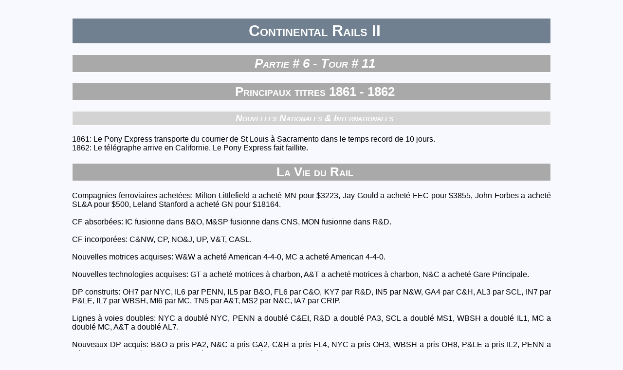

--- FILE ---
content_type: text/html; charset=UTF-8
request_url: https://epistoludisme.com/fr/cr/reports/displayreport.php?/cr/reports/old/CR6/CR6_T11_FR.HTML
body_size: 6230
content:

<!DOCTYPE html>
<html lang="fr">
    <head>
        <meta http-equiv="Content-Type" content = "text/html; charset=UTF-8" /> 
        <meta name="keywords" content="pbm pbem jpc jpce adventurer kings continental rails empire stellaire hypastia danard jeux correspondance epistoludisme" />
        <meta name="description" content="site des jeux par correspondance : Continental Rails, Adventurer Kings, Empire Stellaire, Hypastia, ..." />
        <!-- Styles -->
        <link rel="stylesheet" type="text/css" href="/css/styles.css" />
        <link rel="stylesheet" type="text/css" href="/css/page.css" />
        <link rel="stylesheet" type="text/css" href="/css/ReportsStyle.css" />
        <!-- Scripts -->
        <script type="text/javascript" src="/js/Menus.js"></script>
        <script type="text/javascript" src="/js/jquery-3.7.1.min.js"></script>
        <script type="text/javascript" src="/js/tinynav.js"></script>
        <script type="text/javascript" src="/js/mobilemenu.js"></script>
        <script type="text/javascript" src="/js/ReportsScripts.js"></script>
        <title>
            Continental Rails II - Partie # 6 - Tour #  11         </title>
    </head>
    <body>
        <div id="page">
            <div id="principal">
                <div id="contenu">
                    <div class="Contenu">
                        
<h1 align=center>Continental Rails II          </h1>
<h2 align=center><i>Partie # 6 - Tour #  11 </i></h2>
<h2 align=center>Principaux titres 1861 - 1862</h2>
<h3>Nouvelles Nationales & Internationales</h3>
1861: Le Pony Express transporte du courrier de St Louis à Sacramento dans le temps record de 10 jours.<br>
1862: Le télégraphe arrive en Californie. Le Pony Express fait faillite.<br>
<h2 align=center>La Vie du Rail</h2>
 Compagnies ferroviaires achetées: Milton Littlefield a acheté MN pour $3223, Jay Gould a acheté FEC pour $3855, John Forbes a acheté SL&A pour $500, Leland Stanford a acheté GN pour $18164.<br><br>
 CF absorbées: IC fusionne dans B&O, M&SP fusionne dans CNS, MON fusionne dans R&D.<br><br>
 CF incorporées: C&NW, CP, NO&J, UP, V&T, CASL.<br><br>
 Nouvelles motrices acquises: W&W a acheté American 4-4-0, MC a acheté American 4-4-0.<br><br>
 Nouvelles technologies acquises: GT a acheté motrices à charbon, A&T a acheté motrices à charbon, N&C a acheté Gare Principale.<br><br>
 DP construits: OH7 par NYC, IL6 par PENN, IL5 par B&O, FL6 par C&O, KY7 par R&D, IN5 par N&W, GA4 par C&H, AL3 par SCL, IN7 par P&LE, IL7 par WBSH, MI6 par MC, TN5 par A&T, MS2 par N&C, IA7 par CRIP.<br><br>
 Lignes à voies doubles: NYC a doublé NYC, PENN a doublé C&EI, R&D a doublé PA3, SCL a doublé MS1, WBSH a doublé IL1, MC a doublé MC, A&T a doublé AL7.<br><br>
 Nouveaux DP acquis: B&O a pris PA2, N&C a pris GA2, C&H a pris FL4, NYC a pris OH3, WBSH a pris OH8, P&LE a pris IL2, PENN a pris KY12, SCL a pris TN12, A&T a pris AL2, CRIP a pris IA5, R&D a pris KY8.<br><br>
 Fusions de SCF: C&O fusionne dans B&O, C&H fusionne dans SCL, WBSH fusionne dans N&C, MC fusionne dans NYC.<br><br>
 Nouveaux Présidents de Sociétés: Comte Aubin de Verli de GT, Hannibal Kimball de LV, Thomas Scott de C&NW, Jay Gould de CASL, John Forbes de CNS, Milton Littlefield de MP, J. Pierpont Morgan de V&T, Comte Aubin de Verli de UP.<br><br>
 Nouvelles Compagnies disponibles: SLSW, SP, SP&P, KP.<br><br>
 John Forbes gagne la Médaille du Golfe pour avoir relié le B&O entre la région Golfe et Chicago.<br><br>
 Leland Stanford gagne la Médaille du Golfe pour avoir relié le N&C entre la région Golfe et Chicago.<br><br>
 Milton Littlefield a fait la une de la presse grâce à sa dépense remarquable de $7802.  Les autres tycoons particulièrement notables pour leurs dépenses extravagantes sont:  J. Pierpont Morgan, Thomas Scott, Leland Stanford, Comte Aubin de Verli, John Forbes, Thurston Howell, Sr<br><br>
<h3><b>
La Guerre Civile commence. Les SCF ne peuvent construire de DP.
</h3></b>
Wall Street signale: Le dernier tour, le climat économique est resté stable (Bon).<br>
Meilleure locomotive disponible: Mogul 2-6-0<br>
Technologies disponibles: Gare Principale, gare de triage, rails en acier, motrices à charbon<h2 align=center>Annonces des Tycoons:</h2>
<table border=0 width=100%>
<tr>
<td>
15
</td>
<td>
Thurston Howell, Sr 
</td>
<td>
Ugh. Zigged when I should've zagged.                                            
</td>
</tr>
</table>
<h2 align=center>Meilleurs scores</h2>
Les 5 premiers Tycoons de chaque catégorie:
<table width=100%>
<tr>
<td>
<b>Robber Baron</b>
</td>
<td>
Leland Stanford      (5)
</td>
<td>
J. Pierpont Morgan   (4)
</td>
<td>
Thurston Howell, Sr  (15)
</td>
<td>
Jay Gould            (9)
</td>
<td>
Milton Littlefield   (6)
</td>
</tr>
<tr>
<td>
<b>Rail Mogul</b>
</td>
<td>
Thurston Howell, Sr  (15)
</td>
<td>
John Forbes          (8)
</td>
<td>
Leland Stanford      (5)
</td>
<td>
Jay Gould            (9)
</td>
<td>
Comte Aubin de Verli (1)
</td>
</tr>
<tr>
<td>
<b>Rail Builder</b>
</td>
<td>
John Forbes          (8)
</td>
<td>
Leland Stanford      (5)
</td>
<td>
J. Pierpont Morgan   (4)
</td>
<td>
Milton Littlefield   (6)
</td>
<td>
Thurston Howell, Sr  (15)
</td>
</tr>
<tr>
<td>
<b>Rail Magnate</b>
</td>
<td>
John Forbes          (8)
</td>
<td>
Milton Littlefield   (6)
</td>
<td>
J. Pierpont Morgan   (4)
</td>
<td>
Thomas Scott         (7)
</td>
<td>
Comte Aubin de Verli (1)
</td>
</tr>
<tr>
<td>
<b>Rail Prodigal</b>
</td>
<td>
Thurston Howell, Sr  (15)
</td>
<td>
Leland Stanford      (5)
</td>
<td>
Milton Littlefield   (6)
</td>
<td>
J. Pierpont Morgan   (4)
</td>
<td>
Thomas Scott         (7)
</td>
</tr>
<tr>
<td>
<b>Rail Baron</b>
</td>
<td>
Leland Stanford      (5)
</td>
<td>
J. Pierpont Morgan   (4)
</td>
<td>
Thurston Howell, Sr  (15)
</td>
<td>
John Forbes          (8)
</td>
<td>
Milton Littlefield   (6)
</td>
</tr>
</table>
<h2 align=center>Informations sur les joueurs</h2>
<table border=1 width=100%>
<tr>
<td bgcolor=#000000>
</td>
<td bgcolor=#000000>
</td>
<td bgcolor=#000000 colspan=2 align=center>
<b><font color=#FFFFFF>
Président de
</b>
</td>
<td bgcolor=#000000 colspan=2 align=center>
<b><font color=#FFFFFF>
CFs contrôlées
</b>
</td>
</tr>
<tr>
<td bgcolor=#000000>
<b><font color=#FFFFFF>
Joueur N°
</b>
</td>
<td bgcolor=#000000>
<b><font color=#FFFFFF>
Nom du Tycoon
</b>
</td>
<td bgcolor=#000000 align=center>
<b><font color=#FFFFFF>
SCF 1
</b>
</td>
<td bgcolor=#000000 align=center>
<b><font color=#FFFFFF>
SCF 2
</b>
</td>
<td bgcolor=#000000 align=center>
<b><font color=#FFFFFF>
CF 1
</b>
</td>
<td bgcolor=#000000 align=center>
<b><font color=#FFFFFF>
CF 2
</b>
</td>
</tr>
<tr>
<td bgcolor=#FFFFFF align=center>
<b>
5
</b>
</td>
<td bgcolor=#FFFFFF>
Leland Stanford      </td>
<td bgcolor=#FFFFFF align=center>
....
</td>
<td bgcolor=#FFFFFF align=center>
N&C
</td>
<td bgcolor=#FFFFFF align=center>
GN
</td>
<td bgcolor=#FFFFFF align=center>
....
</td>
</tr>
<tr>
<td bgcolor=#C0C0C0 align=center>
<b>
15
</b>
</td>
<td bgcolor=#C0C0C0>
Thurston Howell, Sr  </td>
<td bgcolor=#C0C0C0 align=center>
A&T
</td>
<td bgcolor=#C0C0C0 align=center>
R&D
</td>
<td bgcolor=#C0C0C0 align=center>
....
</td>
<td bgcolor=#C0C0C0 align=center>
....
</td>
</tr>
<tr>
<td bgcolor=#FFFFFF align=center>
<b>
6
</b>
</td>
<td bgcolor=#FFFFFF>
Milton Littlefield   </td>
<td bgcolor=#FFFFFF align=center>
NYC
</td>
<td bgcolor=#FFFFFF align=center>
MP
</td>
<td bgcolor=#FFFFFF align=center>
MN
</td>
<td bgcolor=#FFFFFF align=center>
....
</td>
</tr>
<tr>
<td bgcolor=#C0C0C0 align=center>
<b>
4
</b>
</td>
<td bgcolor=#C0C0C0>
J. Pierpont Morgan   </td>
<td bgcolor=#C0C0C0 align=center>
SCL
</td>
<td bgcolor=#C0C0C0 align=center>
V&T
</td>
<td bgcolor=#C0C0C0 align=center>
....
</td>
<td bgcolor=#C0C0C0 align=center>
....
</td>
</tr>
<tr>
<td bgcolor=#FFFFFF align=center>
<b>
9
</b>
</td>
<td bgcolor=#FFFFFF>
Jay Gould            </td>
<td bgcolor=#FFFFFF align=center>
N&W
</td>
<td bgcolor=#FFFFFF align=center>
CASL
</td>
<td bgcolor=#FFFFFF align=center>
....
</td>
<td bgcolor=#FFFFFF align=center>
FEC
</td>
</tr>
<tr>
<td bgcolor=#C0C0C0 align=center>
<b>
1
</b>
</td>
<td bgcolor=#C0C0C0>
Comte Aubin de Verli </td>
<td bgcolor=#C0C0C0 align=center>
GT
</td>
<td bgcolor=#C0C0C0 align=center>
UP
</td>
<td bgcolor=#C0C0C0 align=center>
....
</td>
<td bgcolor=#C0C0C0 align=center>
....
</td>
</tr>
<tr>
<td bgcolor=#FFFFFF align=center>
<b>
7
</b>
</td>
<td bgcolor=#FFFFFF>
Thomas Scott         </td>
<td bgcolor=#FFFFFF align=center>
PENN
</td>
<td bgcolor=#FFFFFF align=center>
C&NW
</td>
<td bgcolor=#FFFFFF align=center>
....
</td>
<td bgcolor=#FFFFFF align=center>
....
</td>
</tr>
<tr>
<td bgcolor=#C0C0C0 align=center>
<b>
8
</b>
</td>
<td bgcolor=#C0C0C0>
John Forbes          </td>
<td bgcolor=#C0C0C0 align=center>
B&O
</td>
<td bgcolor=#C0C0C0 align=center>
CNS
</td>
<td bgcolor=#C0C0C0 align=center>
....
</td>
<td bgcolor=#C0C0C0 align=center>
SL&A
</td>
</tr>
<tr>
<td bgcolor=#FFFFFF align=center>
<b>
10
</b>
</td>
<td bgcolor=#FFFFFF>
Hannibal Kimball     </td>
<td bgcolor=#FFFFFF align=center>
LV
</td>
<td bgcolor=#FFFFFF align=center>
....
</td>
<td bgcolor=#FFFFFF align=center>
....
</td>
<td bgcolor=#FFFFFF align=center>
....
</td>
</tr>
<tr>
<td bgcolor=#C0C0C0 align=center>
<b>
12
</b>
</td>
<td bgcolor=#C0C0C0>
William Palmer       </td>
<td bgcolor=#C0C0C0 align=center>
....
</td>
<td bgcolor=#C0C0C0 align=center>
....
</td>
<td bgcolor=#C0C0C0 align=center>
C&C
</td>
<td bgcolor=#C0C0C0 align=center>
O&M
</td>
</tr>
<tr>
<td bgcolor=#FFFFFF align=center>
<b>
13
</b>
</td>
<td bgcolor=#FFFFFF>
William Ogden        </td>
<td bgcolor=#FFFFFF align=center>
....
</td>
<td bgcolor=#FFFFFF align=center>
....
</td>
<td bgcolor=#FFFFFF align=center>
....
</td>
<td bgcolor=#FFFFFF align=center>
....
</td>
</tr>
<tr>
<td bgcolor=#C0C0C0 align=center>
<b>
3
</b>
</td>
<td bgcolor=#C0C0C0>
J. Edgar Thompson    </td>
<td bgcolor=#C0C0C0 align=center>
....
</td>
<td bgcolor=#C0C0C0 align=center>
....
</td>
<td bgcolor=#C0C0C0 align=center>
....
</td>
<td bgcolor=#C0C0C0 align=center>
....
</td>
</tr>
<tr>
<td bgcolor=#FFFFFF align=center>
<b>
2
</b>
</td>
<td bgcolor=#FFFFFF>
Edward Harriman      </td>
<td bgcolor=#FFFFFF align=center>
....
</td>
<td bgcolor=#FFFFFF align=center>
....
</td>
<td bgcolor=#FFFFFF align=center>
....
</td>
<td bgcolor=#FFFFFF align=center>
....
</td>
</tr>
<tr>
<td bgcolor=#C0C0C0 align=center>
<b>
14
</b>
</td>
<td bgcolor=#C0C0C0>
Dan Drew             </td>
<td bgcolor=#C0C0C0 align=center>
....
</td>
<td bgcolor=#C0C0C0 align=center>
....
</td>
<td bgcolor=#C0C0C0 align=center>
....
</td>
<td bgcolor=#C0C0C0 align=center>
....
</td>
</tr>
<tr>
<td bgcolor=#FFFFFF align=center>
<b>
11
</b>
</td>
<td bgcolor=#FFFFFF>
Thomas Durant        </td>
<td bgcolor=#FFFFFF align=center>
....
</td>
<td bgcolor=#FFFFFF align=center>
....
</td>
<td bgcolor=#FFFFFF align=center>
....
</td>
<td bgcolor=#FFFFFF align=center>
....
</td>
</tr>
</table>
<h2 align=center>Informations sur les SCF</h2>
<table border=1 cellpadding=2>
<tr>
<td bgcolor=#000000>
<font color=#FFFFFF>
<b>
SCF

</b>
</td>
<td bgcolor=#000000>
<font color=#FFFFFF>
<b>
Nom

</b>
</td>
<td bgcolor=#000000>
<font color=#FFFFFF>
<b>
Longueur lignes

</b>
</td>
<td bgcolor=#000000>
<b>
<font color=#FFFFFF>
Revenus

</b>
</td>
<td bgcolor=#000000>
<b>
<font color=#FFFFFF>
Dépenses

</b>
</td>
<td bgcolor=#000000>
<b>
<font color=#FFFFFF>
Efficacité

</b>
</td>
<td bgcolor=#000000>
<b>
<font color=#FFFFFF>
Obligations

</b>
</td>
<td bgcolor=#000000>
<b>
<font color=#FFFFFF>
Prêts

</b>
</td>
<td bgcolor=#000000>
<b>
<font color=#FFFFFF>
Bénéfice / Action

</b>
</td>
<td bgcolor=#000000>
<b>
<font color=#FFFFFF>
Dividende / Action
</b>

</td>
<td bgcolor=#000000>
<b>
<font color=#FFFFFF>
Concessions

</b>
</td>
<td bgcolor=#000000>
<b>
<font color=#FFFFFF>
Terrains

</b>
</td>
</tr>
<tr>
<td bgcolor=#FFFFFF>
<b>GT</b>
</td>
<td bgcolor=#FFFFFF>
Grand Trunk                   
</td>
<td bgcolor=#FFFFFF align=right>
439 &nbsp
</td>
<td bgcolor=#FFFFFF align=right>
73030 &nbsp
</td>
<td bgcolor=#FFFFFF align=right>
40167 &nbsp
</td>
<td bgcolor=#FFFFFF align=right>
99 &nbsp
</td>
<td bgcolor=#FFFFFF align=right>
151398 &nbsp
</td>
<td bgcolor=#FFFFFF align=right>
36547 &nbsp
</td>
<td bgcolor=#FFFFFF align=right>
9 &nbsp
</td>
<td bgcolor=#FFFFFF align=right>
3 &nbsp
</td>
<td bgcolor=#FFFFFF align=right>
0 &nbsp
</td>
<td bgcolor=#FFFFFF align=right>
0 &nbsp
</td>
</tr>
<tr>
<td bgcolor=#C0C0C0>
<b>NYC</b>
</td>
<td bgcolor=#C0C0C0>
New York Central              
</td>
<td bgcolor=#C0C0C0 align=right>
2347 &nbsp
</td>
<td bgcolor=#C0C0C0 align=right>
489808 &nbsp
</td>
<td bgcolor=#C0C0C0 align=right>
264496 &nbsp
</td>
<td bgcolor=#C0C0C0 align=right>
97 &nbsp
</td>
<td bgcolor=#C0C0C0 align=right>
675551 &nbsp
</td>
<td bgcolor=#C0C0C0 align=right>
249299 &nbsp
</td>
<td bgcolor=#C0C0C0 align=right>
13 &nbsp
</td>
<td bgcolor=#C0C0C0 align=right>
8 &nbsp
</td>
<td bgcolor=#C0C0C0 align=right>
0 &nbsp
</td>
<td bgcolor=#C0C0C0 align=right>
216 &nbsp
</td>
</tr>
<tr>
<td bgcolor=#FFFFFF>
<b>LV</b>
</td>
<td bgcolor=#FFFFFF>
Lehigh Valley                 
</td>
<td bgcolor=#FFFFFF align=right>
703 &nbsp
</td>
<td bgcolor=#FFFFFF align=right>
118922 &nbsp
</td>
<td bgcolor=#FFFFFF align=right>
61840 &nbsp
</td>
<td bgcolor=#FFFFFF align=right>
99 &nbsp
</td>
<td bgcolor=#FFFFFF align=right>
218309 &nbsp
</td>
<td bgcolor=#FFFFFF align=right>
91982 &nbsp
</td>
<td bgcolor=#FFFFFF align=right>
9 &nbsp
</td>
<td bgcolor=#FFFFFF align=right>
9 &nbsp
</td>
<td bgcolor=#FFFFFF align=right>
0 &nbsp
</td>
<td bgcolor=#FFFFFF align=right>
65 &nbsp
</td>
</tr>
<tr>
<td bgcolor=#C0C0C0>
<b>PENN</b>
</td>
<td bgcolor=#C0C0C0>
Pennsylvania                  
</td>
<td bgcolor=#C0C0C0 align=right>
2241 &nbsp
</td>
<td bgcolor=#C0C0C0 align=right>
462062 &nbsp
</td>
<td bgcolor=#C0C0C0 align=right>
240270 &nbsp
</td>
<td bgcolor=#C0C0C0 align=right>
99 &nbsp
</td>
<td bgcolor=#C0C0C0 align=right>
637710 &nbsp
</td>
<td bgcolor=#C0C0C0 align=right>
353233 &nbsp
</td>
<td bgcolor=#C0C0C0 align=right>
13 &nbsp
</td>
<td bgcolor=#C0C0C0 align=right>
11 &nbsp
</td>
<td bgcolor=#C0C0C0 align=right>
800 &nbsp
</td>
<td bgcolor=#C0C0C0 align=right>
827 &nbsp
</td>
</tr>
<tr>
<td bgcolor=#FFFFFF>
<b>B&O</b>
</td>
<td bgcolor=#FFFFFF>
Baltimore & Ohio              
</td>
<td bgcolor=#FFFFFF align=right>
2485 &nbsp
</td>
<td bgcolor=#FFFFFF align=right>
420993 &nbsp
</td>
<td bgcolor=#FFFFFF align=right>
218917 &nbsp
</td>
<td bgcolor=#FFFFFF align=right>
99 &nbsp
</td>
<td bgcolor=#FFFFFF align=right>
624040 &nbsp
</td>
<td bgcolor=#FFFFFF align=right>
279574 &nbsp
</td>
<td bgcolor=#FFFFFF align=right>
11 &nbsp
</td>
<td bgcolor=#FFFFFF align=right>
11 &nbsp
</td>
<td bgcolor=#FFFFFF align=right>
0 &nbsp
</td>
<td bgcolor=#FFFFFF align=right>
149 &nbsp
</td>
</tr>
<tr>
<td bgcolor=#C0C0C0>
<b>R&D</b>
</td>
<td bgcolor=#C0C0C0>
Richmond & Danville           
</td>
<td bgcolor=#C0C0C0 align=right>
1644 &nbsp
</td>
<td bgcolor=#C0C0C0 align=right>
287213 &nbsp
</td>
<td bgcolor=#C0C0C0 align=right>
149352 &nbsp
</td>
<td bgcolor=#C0C0C0 align=right>
99 &nbsp
</td>
<td bgcolor=#C0C0C0 align=right>
439414 &nbsp
</td>
<td bgcolor=#C0C0C0 align=right>
281407 &nbsp
</td>
<td bgcolor=#C0C0C0 align=right>
10 &nbsp
</td>
<td bgcolor=#C0C0C0 align=right>
16 &nbsp
</td>
<td bgcolor=#C0C0C0 align=right>
700 &nbsp
</td>
<td bgcolor=#C0C0C0 align=right>
279 &nbsp
</td>
</tr>
<tr>
<td bgcolor=#FFFFFF>
<b>N&W</b>
</td>
<td bgcolor=#FFFFFF>
Norfolk & Western             
</td>
<td bgcolor=#FFFFFF align=right>
1432 &nbsp
</td>
<td bgcolor=#FFFFFF align=right>
179529 &nbsp
</td>
<td bgcolor=#FFFFFF align=right>
98740 &nbsp
</td>
<td bgcolor=#FFFFFF align=right>
99 &nbsp
</td>
<td bgcolor=#FFFFFF align=right>
363993 &nbsp
</td>
<td bgcolor=#FFFFFF align=right>
217632 &nbsp
</td>
<td bgcolor=#FFFFFF align=right>
5 &nbsp
</td>
<td bgcolor=#FFFFFF align=right>
3 &nbsp
</td>
<td bgcolor=#FFFFFF align=right>
0 &nbsp
</td>
<td bgcolor=#FFFFFF align=right>
23 &nbsp
</td>
</tr>
<tr>
<td bgcolor=#C0C0C0>
<b>W&W</b>
</td>
<td bgcolor=#C0C0C0>
Wilmington & Weldon           
</td>
<td bgcolor=#C0C0C0 align=right>
330 &nbsp
</td>
<td bgcolor=#C0C0C0 align=right>
38536 &nbsp
</td>
<td bgcolor=#C0C0C0 align=right>
21195 &nbsp
</td>
<td bgcolor=#C0C0C0 align=right>
99 &nbsp
</td>
<td bgcolor=#C0C0C0 align=right>
75754 &nbsp
</td>
<td bgcolor=#C0C0C0 align=right>
36680 &nbsp
</td>
<td bgcolor=#C0C0C0 align=right>
5 &nbsp
</td>
<td bgcolor=#C0C0C0 align=right>
2 &nbsp
</td>
<td bgcolor=#C0C0C0 align=right>
0 &nbsp
</td>
<td bgcolor=#C0C0C0 align=right>
0 &nbsp
</td>
</tr>
<tr>
<td bgcolor=#FFFFFF>
<b>SCL</b>
</td>
<td bgcolor=#FFFFFF>
Sea Coast Line                
</td>
<td bgcolor=#FFFFFF align=right>
2632 &nbsp
</td>
<td bgcolor=#FFFFFF align=right>
469417 &nbsp
</td>
<td bgcolor=#FFFFFF align=right>
248789 &nbsp
</td>
<td bgcolor=#FFFFFF align=right>
98 &nbsp
</td>
<td bgcolor=#FFFFFF align=right>
761140 &nbsp
</td>
<td bgcolor=#FFFFFF align=right>
376757 &nbsp
</td>
<td bgcolor=#FFFFFF align=right>
10 &nbsp
</td>
<td bgcolor=#FFFFFF align=right>
9 &nbsp
</td>
<td bgcolor=#FFFFFF align=right>
0 &nbsp
</td>
<td bgcolor=#FFFFFF align=right>
5 &nbsp
</td>
</tr>
<tr>
<td bgcolor=#C0C0C0>
<b>P&LE</b>
</td>
<td bgcolor=#C0C0C0>
Pittsburgh & Lake Erie        
</td>
<td bgcolor=#C0C0C0 align=right>
1188 &nbsp
</td>
<td bgcolor=#C0C0C0 align=right>
205387 &nbsp
</td>
<td bgcolor=#C0C0C0 align=right>
106802 &nbsp
</td>
<td bgcolor=#C0C0C0 align=right>
99 &nbsp
</td>
<td bgcolor=#C0C0C0 align=right>
301550 &nbsp
</td>
<td bgcolor=#C0C0C0 align=right>
144316 &nbsp
</td>
<td bgcolor=#C0C0C0 align=right>
11 &nbsp
</td>
<td bgcolor=#C0C0C0 align=right>
9 &nbsp
</td>
<td bgcolor=#C0C0C0 align=right>
0 &nbsp
</td>
<td bgcolor=#C0C0C0 align=right>
29 &nbsp
</td>
</tr>
<tr>
<td bgcolor=#FFFFFF>
<b>A&T</b>
</td>
<td bgcolor=#FFFFFF>
Alabama & Tennessee           
</td>
<td bgcolor=#FFFFFF align=right>
464 &nbsp
</td>
<td bgcolor=#FFFFFF align=right>
62613 &nbsp
</td>
<td bgcolor=#FFFFFF align=right>
35062 &nbsp
</td>
<td bgcolor=#FFFFFF align=right>
98 &nbsp
</td>
<td bgcolor=#FFFFFF align=right>
110376 &nbsp
</td>
<td bgcolor=#FFFFFF align=right>
74134 &nbsp
</td>
<td bgcolor=#FFFFFF align=right>
5 &nbsp
</td>
<td bgcolor=#FFFFFF align=right>
9 &nbsp
</td>
<td bgcolor=#FFFFFF align=right>
500 &nbsp
</td>
<td bgcolor=#FFFFFF align=right>
463 &nbsp
</td>
</tr>
<tr>
<td bgcolor=#C0C0C0>
<b>N&C</b>
</td>
<td bgcolor=#C0C0C0>
Nashville & Chattanooga       
</td>
<td bgcolor=#C0C0C0 align=right>
1984 &nbsp
</td>
<td bgcolor=#C0C0C0 align=right>
325241 &nbsp
</td>
<td bgcolor=#C0C0C0 align=right>
169126 &nbsp
</td>
<td bgcolor=#C0C0C0 align=right>
99 &nbsp
</td>
<td bgcolor=#C0C0C0 align=right>
477851 &nbsp
</td>
<td bgcolor=#C0C0C0 align=right>
321441 &nbsp
</td>
<td bgcolor=#C0C0C0 align=right>
9 &nbsp
</td>
<td bgcolor=#C0C0C0 align=right>
4 &nbsp
</td>
<td bgcolor=#C0C0C0 align=right>
860 &nbsp
</td>
<td bgcolor=#C0C0C0 align=right>
779 &nbsp
</td>
</tr>
<tr>
<td bgcolor=#FFFFFF>
<b>NO&J</b>
</td>
<td bgcolor=#FFFFFF>
New Orleans & Jackson         
</td>
<td bgcolor=#FFFFFF align=right>
183 &nbsp
</td>
<td bgcolor=#FFFFFF align=right>
24304 &nbsp
</td>
<td bgcolor=#FFFFFF align=right>
16284 &nbsp
</td>
<td bgcolor=#FFFFFF align=right>
87 &nbsp
</td>
<td bgcolor=#FFFFFF align=right>
47088 &nbsp
</td>
<td bgcolor=#FFFFFF align=right>
28862 &nbsp
</td>
<td bgcolor=#FFFFFF align=right>
2 &nbsp
</td>
<td bgcolor=#FFFFFF align=right>
0 &nbsp
</td>
<td bgcolor=#FFFFFF align=right>
0 &nbsp
</td>
<td bgcolor=#FFFFFF align=right>
0 &nbsp
</td>
</tr>
<tr>
<td bgcolor=#C0C0C0>
<b>C&NW</b>
</td>
<td bgcolor=#C0C0C0>
Chicago & Northwestern        
</td>
<td bgcolor=#C0C0C0 align=right>
120 &nbsp
</td>
<td bgcolor=#C0C0C0 align=right>
19886 &nbsp
</td>
<td bgcolor=#C0C0C0 align=right>
13324 &nbsp
</td>
<td bgcolor=#C0C0C0 align=right>
87 &nbsp
</td>
<td bgcolor=#C0C0C0 align=right>
33417 &nbsp
</td>
<td bgcolor=#C0C0C0 align=right>
20483 &nbsp
</td>
<td bgcolor=#C0C0C0 align=right>
4 &nbsp
</td>
<td bgcolor=#C0C0C0 align=right>
0 &nbsp
</td>
<td bgcolor=#C0C0C0 align=right>
0 &nbsp
</td>
<td bgcolor=#C0C0C0 align=right>
0 &nbsp
</td>
</tr>
<tr>
<td bgcolor=#FFFFFF>
<b>CRIP</b>
</td>
<td bgcolor=#FFFFFF>
Chicago, Rock Is. & Pacific   
</td>
<td bgcolor=#FFFFFF align=right>
358 &nbsp
</td>
<td bgcolor=#FFFFFF align=right>
44780 &nbsp
</td>
<td bgcolor=#FFFFFF align=right>
24629 &nbsp
</td>
<td bgcolor=#FFFFFF align=right>
99 &nbsp
</td>
<td bgcolor=#FFFFFF align=right>
94620 &nbsp
</td>
<td bgcolor=#FFFFFF align=right>
48440 &nbsp
</td>
<td bgcolor=#FFFFFF align=right>
5 &nbsp
</td>
<td bgcolor=#FFFFFF align=right>
4 &nbsp
</td>
<td bgcolor=#FFFFFF align=right>
0 &nbsp
</td>
<td bgcolor=#FFFFFF align=right>
0 &nbsp
</td>
</tr>
<tr>
<td bgcolor=#C0C0C0>
<b>CASL</b>
</td>
<td bgcolor=#C0C0C0>
Chicago, Alton & St. Louis    
</td>
<td bgcolor=#C0C0C0 align=right>
185 &nbsp
</td>
<td bgcolor=#C0C0C0 align=right>
24711 &nbsp
</td>
<td bgcolor=#C0C0C0 align=right>
16803 &nbsp
</td>
<td bgcolor=#C0C0C0 align=right>
86 &nbsp
</td>
<td bgcolor=#C0C0C0 align=right>
47522 &nbsp
</td>
<td bgcolor=#C0C0C0 align=right>
29128 &nbsp
</td>
<td bgcolor=#C0C0C0 align=right>
2 &nbsp
</td>
<td bgcolor=#C0C0C0 align=right>
0 &nbsp
</td>
<td bgcolor=#C0C0C0 align=right>
0 &nbsp
</td>
<td bgcolor=#C0C0C0 align=right>
0 &nbsp
</td>
</tr>
<tr>
<td bgcolor=#FFFFFF>
<b>CNS</b>
</td>
<td bgcolor=#FFFFFF>
Chicago North Shore           
</td>
<td bgcolor=#FFFFFF align=right>
411 &nbsp
</td>
<td bgcolor=#FFFFFF align=right>
57124 &nbsp
</td>
<td bgcolor=#FFFFFF align=right>
35417 &nbsp
</td>
<td bgcolor=#FFFFFF align=right>
92 &nbsp
</td>
<td bgcolor=#FFFFFF align=right>
109169 &nbsp
</td>
<td bgcolor=#FFFFFF align=right>
60608 &nbsp
</td>
<td bgcolor=#FFFFFF align=right>
4 &nbsp
</td>
<td bgcolor=#FFFFFF align=right>
10 &nbsp
</td>
<td bgcolor=#FFFFFF align=right>
0 &nbsp
</td>
<td bgcolor=#FFFFFF align=right>
0 &nbsp
</td>
</tr>
<tr>
<td bgcolor=#C0C0C0>
<b>MP</b>
</td>
<td bgcolor=#C0C0C0>
Missouri Pacific              
</td>
<td bgcolor=#C0C0C0 align=right>
283 &nbsp
</td>
<td bgcolor=#C0C0C0 align=right>
36799 &nbsp
</td>
<td bgcolor=#C0C0C0 align=right>
25023 &nbsp
</td>
<td bgcolor=#C0C0C0 align=right>
86 &nbsp
</td>
<td bgcolor=#C0C0C0 align=right>
72956 &nbsp
</td>
<td bgcolor=#C0C0C0 align=right>
36048 &nbsp
</td>
<td bgcolor=#C0C0C0 align=right>
2 &nbsp
</td>
<td bgcolor=#C0C0C0 align=right>
2 &nbsp
</td>
<td bgcolor=#C0C0C0 align=right>
0 &nbsp
</td>
<td bgcolor=#C0C0C0 align=right>
0 &nbsp
</td>
</tr>
<tr>
<td bgcolor=#FFFFFF>
<b>V&T</b>
</td>
<td bgcolor=#FFFFFF>
Vicksburg & Texas             
</td>
<td bgcolor=#FFFFFF align=right>
173 &nbsp
</td>
<td bgcolor=#FFFFFF align=right>
18557 &nbsp
</td>
<td bgcolor=#FFFFFF align=right>
12804 &nbsp
</td>
<td bgcolor=#FFFFFF align=right>
85 &nbsp
</td>
<td bgcolor=#FFFFFF align=right>
41446 &nbsp
</td>
<td bgcolor=#FFFFFF align=right>
25404 &nbsp
</td>
<td bgcolor=#FFFFFF align=right>
0 &nbsp
</td>
<td bgcolor=#FFFFFF align=right>
0 &nbsp
</td>
<td bgcolor=#FFFFFF align=right>
0 &nbsp
</td>
<td bgcolor=#FFFFFF align=right>
0 &nbsp
</td>
</tr>
<tr>
<td bgcolor=#C0C0C0>
<b>CP</b>
</td>
<td bgcolor=#C0C0C0>
Central Pacific               
</td>
<td bgcolor=#C0C0C0 align=right>
154 &nbsp
</td>
<td bgcolor=#C0C0C0 align=right>
20251 &nbsp
</td>
<td bgcolor=#C0C0C0 align=right>
13366 &nbsp
</td>
<td bgcolor=#C0C0C0 align=right>
88 &nbsp
</td>
<td bgcolor=#C0C0C0 align=right>
39710 &nbsp
</td>
<td bgcolor=#C0C0C0 align=right>
24340 &nbsp
</td>
<td bgcolor=#C0C0C0 align=right>
2 &nbsp
</td>
<td bgcolor=#C0C0C0 align=right>
0 &nbsp
</td>
<td bgcolor=#C0C0C0 align=right>
0 &nbsp
</td>
<td bgcolor=#C0C0C0 align=right>
0 &nbsp
</td>
</tr>
<tr>
<td bgcolor=#FFFFFF>
<b>UP</b>
</td>
<td bgcolor=#FFFFFF>
Union Pacific                 
</td>
<td bgcolor=#FFFFFF align=right>
105 &nbsp
</td>
<td bgcolor=#FFFFFF align=right>
12098 &nbsp
</td>
<td bgcolor=#FFFFFF align=right>
7985 &nbsp
</td>
<td bgcolor=#FFFFFF align=right>
88 &nbsp
</td>
<td bgcolor=#FFFFFF align=right>
25605 &nbsp
</td>
<td bgcolor=#FFFFFF align=right>
15695 &nbsp
</td>
<td bgcolor=#FFFFFF align=right>
2 &nbsp
</td>
<td bgcolor=#FFFFFF align=right>
0 &nbsp
</td>
<td bgcolor=#FFFFFF align=right>
0 &nbsp
</td>
<td bgcolor=#FFFFFF align=right>
0 &nbsp
</td>
</tr>
</table>
<br>
<b>Lignes possédées:</b><br>
(Codes régions: A=Atl D=Sud O=Ohio L=GrdLacs C=Cente M=Miss G=Golfe W=MidWest S=SWest T=Roch P=Pacifique N=Canada X=Mexique)<br>
<table>
<tr>
<td>
<b>GT  : </b>
&nbsp;(Double)
</td>
<td>&nbsp;</td>
<td>
GT  
</td>
<td>
B&H 
</td>
<td>
C2  
&nbsp;(Double)
</td>
</tr>
<td colspan=2></td>
<td colspan=2>
Non construites: aucun </td>
<td colspan=6>
[Régions: AN]
</td>
</tr>
<tr>
<td>
<b>NYC : </b>
&nbsp;(Double)
</td>
<td>&nbsp;</td>
<td>
NYC 
</td>
<td>
B&A 
&nbsp;(Double)
</td>
<td>
B&M 
&nbsp;(Double)
</td>
<td>
NY3 
&nbsp;(Double)
</td>
<td>
HRL 
&nbsp;(Double)
</td>
<td>
C3  
&nbsp;(Double)
</td>
</tr>
<tr>
<td colspan=2></td>
<td>
PA10
</td>
<td>
C4  
&nbsp;(Double)
</td>
<td>
C5  
&nbsp;(Double)
</td>
<td>
MS  
</td>
<td>
MI2 
</td>
<td>
OH6 
</td>
<td>
OH7 
</td>
<td>
MC  
&nbsp;(Double)
</td>
</tr>
<tr>
<td colspan=2></td>
<td>
MI5 
</td>
<td>
MI6 
</td>
</tr>
<td colspan=2></td>
<td colspan=2>
Non construites: OH3  </td>
<td colspan=6>
[Régions: AOLCN]
</td>
</tr>
<tr>
<td>
<b>LV  : </b>
&nbsp;(Double)
</td>
<td>&nbsp;</td>
<td>
LV  
</td>
<td>
CNJ 
&nbsp;(Double)
</td>
<td>
PA9 
</td>
<td>
PA8 
</td>
<td>
NY1 
</td>
</tr>
<td colspan=2></td>
<td colspan=2>
Non construites: aucun </td>
<td colspan=6>
[Régions: A]
</td>
</tr>
<tr>
<td>
<b>PENN: </b>
&nbsp;(Double)
</td>
<td>&nbsp;</td>
<td>
PENN
</td>
<td>
C&A 
&nbsp;(Double)
</td>
<td>
ERIE
&nbsp;(Double)
</td>
<td>
PA5 
</td>
<td>
NYNH
&nbsp;(Double)
</td>
<td>
PA6 
</td>
<td>
P&FW
&nbsp;(Double)
</td>
</tr>
<tr>
<td colspan=2></td>
<td>
NY2 
</td>
<td>
PA4 
&nbsp;(Double)
</td>
<td>
PA11
</td>
<td>
A&GW
</td>
<td>
IN4 
</td>
<td>
C&EI
&nbsp;(Double)
</td>
<td>
IN9 
</td>
<td>
IL6 
</td>
</tr>
<td colspan=2></td>
<td colspan=2>
Non construites: KY12 </td>
<td colspan=6>
[Régions: AOLCM]
</td>
</tr>
<tr>
<td>
<b>B&O : </b>
</td>
<td>&nbsp;</td>
<td>
B&O 
</td>
<td>
PA7 
</td>
<td>
WV1 
</td>
<td>
OH1 
</td>
<td>
OH2 
</td>
<td>
TP&W
</td>
<td>
MI1 
</td>
<td>
IN3 
</td>
<td>
IN8 
</td>
<td>
IC  
</td>
<td>
IL5 
</td>
</tr>
<tr>
<td colspan=2></td>
<td>
C&O 
</td>
<td>
VA2 
</td>
<td>
SC5 
</td>
<td>
BRL 
</td>
<td>
MD2 
</td>
<td>
A&WP
</td>
<td>
AL6 
</td>
<td>
FL6 
</td>
</tr>
<td colspan=2></td>
<td colspan=2>
Non construites: PA2  </td>
<td colspan=6>
[Régions: ADOLCMG]
</td>
</tr>
<tr>
<td>
<b>R&D : </b>
</td>
<td>&nbsp;</td>
<td>
R&D 
</td>
<td>
RF&P
</td>
<td>
VA4 
</td>
<td>
VA5 
</td>
<td>
READ
&nbsp;(Double)
</td>
<td>
PA1 
&nbsp;(Double)
</td>
<td>
MD1 
</td>
<td>
PA3 
&nbsp;(Double)
</td>
</tr>
<tr>
<td colspan=2></td>
<td>
KY2 
</td>
<td>
KY5 
</td>
<td>
IN6 
</td>
<td>
MON 
</td>
<td>
KY7 
</td>
</tr>
<td colspan=2></td>
<td colspan=2>
Non construites: KY8  </td>
<td colspan=6>
[Régions: AOC]
</td>
</tr>
<tr>
<td>
<b>N&W : </b>
</td>
<td>&nbsp;</td>
<td>
N&W 
</td>
<td>
N&S 
</td>
<td>
VA3 
</td>
<td>
NC2 
</td>
<td>
VC  
</td>
<td>
VA7 
</td>
<td>
VA1 
</td>
<td>
WV4 
</td>
<td>
KY1 
</td>
<td>
IN5 
</td>
</tr>
<td colspan=2></td>
<td colspan=2>
Non construites: aucun </td>
<td colspan=6>
[Régions: AO]
</td>
</tr>
<tr>
<td>
<b>W&W : </b>
</td>
<td>&nbsp;</td>
<td>
W&W 
</td>
<td>
NC1 
</td>
<td>
SC2 
</td>
</tr>
<td colspan=2></td>
<td colspan=2>
Non construites: aucun </td>
<td colspan=6>
[Régions: A]
</td>
</tr>
<tr>
<td>
<b>SCL : </b>
&nbsp;(Double)
</td>
<td>&nbsp;</td>
<td>
SCL 
</td>
<td>
S&A 
&nbsp;(Double)
</td>
<td>
NER 
</td>
<td>
S&G 
</td>
<td>
W&M 
</td>
<td>
GA1 
</td>
<td>
GA8 
&nbsp;(Double)
</td>
<td>
AL4 
</td>
</tr>
<tr>
<td colspan=2></td>
<td>
GM&O
</td>
<td>
MS4 
</td>
<td>
SM  
</td>
<td>
MS7 
</td>
<td>
MS1 
&nbsp;(Double)
</td>
<td>
AL3 
</td>
<td>
C&H 
&nbsp;(Double)
</td>
<td>
SC1 
</td>
</tr>
<tr>
<td colspan=2></td>
<td>
SC3 
</td>
<td>
G&C 
</td>
<td>
GA4 
</td>
</tr>
<td colspan=2></td>
<td colspan=2>
Non construites: TN12 </td>
<td colspan=6>
[Régions: ADMG]
</td>
</tr>
<tr>
<td>
<b>P&LE: </b>
&nbsp;(Double)
</td>
<td>&nbsp;</td>
<td>
P&LE
</td>
<td>
LS  
&nbsp;(Double)
</td>
<td>
GTW 
&nbsp;(Double)
</td>
<td>
MRLE
&nbsp;(Double)
</td>
<td>
OH5 
&nbsp;(Double)
</td>
<td>
OH4 
</td>
</tr>
<tr>
<td colspan=2></td>
<td>
IN1 
</td>
<td>
IN2 
&nbsp;(Double)
</td>
<td>
IN7 
</td>
</tr>
<td colspan=2></td>
<td colspan=2>
Non construites: IL2  </td>
<td colspan=6>
[Régions: OLC]
</td>
</tr>
<tr>
<td>
<b>A&T : </b>
</td>
<td>&nbsp;</td>
<td>
A&T 
</td>
<td>
AL5 
</td>
<td>
AL7 
&nbsp;(Double)
</td>
<td>
TN5 
</td>
</tr>
<td colspan=2></td>
<td colspan=2>
Non construites: AL2  </td>
<td colspan=6>
[Régions: DG]
</td>
</tr>
<tr>
<td>
<b>N&C : </b>
</td>
<td>&nbsp;</td>
<td>
N&C 
</td>
<td>
A&C 
&nbsp;(Double)
</td>
<td>
L&N 
</td>
<td>
COG 
</td>
<td>
TN8 
</td>
<td>
MS3 
</td>
<td>
MS2 
</td>
<td>
WBSH
</td>
<td>
M&C 
</td>
<td>
IN10
</td>
</tr>
<tr>
<td colspan=2></td>
<td>
IL3 
</td>
<td>
IL1 
&nbsp;(Double)
</td>
<td>
IL7 
</td>
</tr>
<td colspan=2></td>
<td colspan=2>
Non construites: GA2  </td>
<td colspan=6>
[Régions: DOCMG]
</td>
</tr>
<tr>
<td>
<b>NO&J: </b>
</td>
<td>&nbsp;</td>
<td>
NO&J
</td>
</tr>
<td colspan=2></td>
<td colspan=2>
Non construites: aucun </td>
<td colspan=6>
[Régions: G]
</td>
</tr>
<tr>
<td>
<b>C&NW: </b>
</td>
<td>&nbsp;</td>
<td>
C&NW
</td>
</tr>
<td colspan=2></td>
<td colspan=2>
Non construites: aucun </td>
<td colspan=6>
[Régions: C]
</td>
</tr>
<tr>
<td>
<b>CRIP: </b>
</td>
<td>&nbsp;</td>
<td>
CRIP
</td>
<td>
IA7 
</td>
</tr>
<td colspan=2></td>
<td colspan=2>
Non construites: IA5  </td>
<td colspan=6>
[Régions: C]
</td>
</tr>
<tr>
<td>
<b>CASL: </b>
</td>
<td>&nbsp;</td>
<td>
CASL
</td>
</tr>
<td colspan=2></td>
<td colspan=2>
Non construites: aucun </td>
<td colspan=6>
[Régions: C]
</td>
</tr>
<tr>
<td>
<b>CNS : </b>
</td>
<td>&nbsp;</td>
<td>
CNS 
</td>
<td>
M&SP
</td>
</tr>
<td colspan=2></td>
<td colspan=2>
Non construites: aucun </td>
<td colspan=6>
[Régions: CW]
</td>
</tr>
<tr>
<td>
<b>MP  : </b>
</td>
<td>&nbsp;</td>
<td>
MP  
</td>
</tr>
<td colspan=2></td>
<td colspan=2>
Non construites: aucun </td>
<td colspan=6>
[Régions: MW]
</td>
</tr>
<tr>
<td>
<b>V&T : </b>
</td>
<td>&nbsp;</td>
<td>
V&T 
</td>
</tr>
<td colspan=2></td>
<td colspan=2>
Non construites: aucun </td>
<td colspan=6>
[Régions: M]
</td>
</tr>
<tr>
<td>
<b>CP  : </b>
</td>
<td>&nbsp;</td>
<td>
CP  
</td>
</tr>
<td colspan=2></td>
<td colspan=2>
Non construites: aucun </td>
<td colspan=6>
[Régions: P]
</td>
</tr>
<tr>
<td>
<b>UP  : </b>
</td>
<td>&nbsp;</td>
<td>
UP  
</td>
</tr>
<td colspan=2></td>
<td colspan=2>
Non construites: aucun </td>
<td colspan=6>
[Régions: W]
</td>
</tr>
</table>
<h2 align=center>Rapport boursier:</h2>
<table border=1>
<tr>
<td bgcolor=#000000 colspan=11 align=center>
<b>
<font color=#FFFFFF>
Actions des SCF

</b>
</td>
</tr>
<tr>
<td bgcolor=#000000 align=center>
<b>
<font color=#FFFFFF>
SCF

</b>
</td>
<td bgcolor=#000000 align=center>
<b>
<font color=#FFFFFF>
Prix début

</b>
</td>
<td bgcolor=#000000 align=center>
<b>
<font color=#FFFFFF>
Prix vente

</b>
</td>
<td bgcolor=#000000 align=center>
<b>
<font color=#FFFFFF>
Prix fin

</b>
</td>
<td bgcolor=#000000 align=center>
<b>
<font color=#FFFFFF>
Variation

</b>
</td>
<td bgcolor=#000000 align=center>
<b>
<font color=#FFFFFF>
Actions échangées

</b>
</td>
<td bgcolor=#000000 align=center>
<b>
<font color=#FFFFFF>
Actions émises

</b>
</td>
<td bgcolor=#000000 align=center>
<b>
<font color=#FFFFFF>
Actions en réserve

</b>
</td>
<td bgcolor=#000000 align=center>
<b>
<font color=#FFFFFF>
Président

</b>
</td>
<td bgcolor=#000000 align=center>
<b>
<font color=#FFFFFF>
Directeur Général

</b>
</td>
<td bgcolor=#000000 align=center>
<b>
<font color=#FFFFFF>
Administrateurs

</b>
</td>
</tr>
<tr>
<td bgcolor=#FFFFFF>
<b>GT</b>
</td>
<td bgcolor=#FFFFFF align=right>
32 &nbsp
</td>
<td bgcolor=#FFFFFF align=right>
42 &nbsp
</td>
<td bgcolor=#FFFFFF align=right>
52 &nbsp
</td>
<td bgcolor=#FFFFFF align=right>
+20&nbsp;
</td>
<td bgcolor=#FFFFFF align=right>
642 &nbsp
</td>
<td bgcolor=#FFFFFF align=right>
2195 &nbsp
</td>
<td bgcolor=#FFFFFF align=right>
0 &nbsp
</td>
<td bgcolor=#FFFFFF align=center>
1 &nbsp
</td>
<td bgcolor=#FFFFFF align=center>
1 &nbsp
</td>
<td bgcolor=#FFFFFF>
9 &nbsp
&nbsp;
15 &nbsp
&nbsp;
</td>
</tr>
<tr>
<td bgcolor=#C0C0C0>
<b>NYC</b>
</td>
<td bgcolor=#C0C0C0 align=right>
58 &nbsp
</td>
<td bgcolor=#C0C0C0 align=right>
66 &nbsp
</td>
<td bgcolor=#C0C0C0 align=right>
68 &nbsp
</td>
<td bgcolor=#C0C0C0 align=right>
+10&nbsp;
</td>
<td bgcolor=#C0C0C0 align=right>
1848 &nbsp
</td>
<td bgcolor=#C0C0C0 align=right>
11636 &nbsp
</td>
<td bgcolor=#C0C0C0 align=right>
106 &nbsp
</td>
<td bgcolor=#C0C0C0 align=center>
6 &nbsp
</td>
<td bgcolor=#C0C0C0 align=center>
6 &nbsp
</td>
<td bgcolor=#C0C0C0>
</td>
</tr>
<tr>
<td bgcolor=#FFFFFF>
<b>LV</b>
</td>
<td bgcolor=#FFFFFF align=right>
49 &nbsp
</td>
<td bgcolor=#FFFFFF align=right>
44 &nbsp
</td>
<td bgcolor=#FFFFFF align=right>
39 &nbsp
</td>
<td bgcolor=#FFFFFF align=right>
-10&nbsp;
</td>
<td bgcolor=#FFFFFF align=right>
1088 &nbsp
</td>
<td bgcolor=#FFFFFF align=right>
3515 &nbsp
</td>
<td bgcolor=#FFFFFF align=right>
0 &nbsp
</td>
<td bgcolor=#FFFFFF align=center>
10 &nbsp
</td>
<td bgcolor=#FFFFFF align=center>
9 &nbsp
</td>
<td bgcolor=#FFFFFF>
8 &nbsp
&nbsp;
15 &nbsp
&nbsp;
</td>
</tr>
<tr>
<td bgcolor=#C0C0C0>
<b>PENN</b>
</td>
<td bgcolor=#C0C0C0 align=right>
41 &nbsp
</td>
<td bgcolor=#C0C0C0 align=right>
47 &nbsp
</td>
<td bgcolor=#C0C0C0 align=right>
54 &nbsp
</td>
<td bgcolor=#C0C0C0 align=right>
+13&nbsp;
</td>
<td bgcolor=#C0C0C0 align=right>
2618 &nbsp
</td>
<td bgcolor=#C0C0C0 align=right>
11128 &nbsp
</td>
<td bgcolor=#C0C0C0 align=right>
82 &nbsp
</td>
<td bgcolor=#C0C0C0 align=center>
7 &nbsp
</td>
<td bgcolor=#C0C0C0 align=center>
7 &nbsp
</td>
<td bgcolor=#C0C0C0>
5 &nbsp
&nbsp;
9 &nbsp
&nbsp;
</td>
</tr>
<tr>
<td bgcolor=#FFFFFF>
<b>B&O</b>
</td>
<td bgcolor=#FFFFFF align=right>
42 &nbsp
</td>
<td bgcolor=#FFFFFF align=right>
47 &nbsp
</td>
<td bgcolor=#FFFFFF align=right>
44 &nbsp
</td>
<td bgcolor=#FFFFFF align=right>
+2&nbsp;
</td>
<td bgcolor=#FFFFFF align=right>
2193 &nbsp
</td>
<td bgcolor=#FFFFFF align=right>
12259 &nbsp
</td>
<td bgcolor=#FFFFFF align=right>
174 &nbsp
</td>
<td bgcolor=#FFFFFF align=center>
8 &nbsp
</td>
<td bgcolor=#FFFFFF align=center>
8 &nbsp
</td>
<td bgcolor=#FFFFFF>
15 &nbsp
&nbsp;
</td>
</tr>
<tr>
<td bgcolor=#C0C0C0>
<b>R&D</b>
</td>
<td bgcolor=#C0C0C0 align=right>
39 &nbsp
</td>
<td bgcolor=#C0C0C0 align=right>
50 &nbsp
</td>
<td bgcolor=#C0C0C0 align=right>
62 &nbsp
</td>
<td bgcolor=#C0C0C0 align=right>
+23&nbsp;
</td>
<td bgcolor=#C0C0C0 align=right>
2467 &nbsp
</td>
<td bgcolor=#C0C0C0 align=right>
8038 &nbsp
</td>
<td bgcolor=#C0C0C0 align=right>
182 &nbsp
</td>
<td bgcolor=#C0C0C0 align=center>
15 &nbsp
</td>
<td bgcolor=#C0C0C0 align=center>
15 &nbsp
</td>
<td bgcolor=#C0C0C0>
9 &nbsp
&nbsp;
</td>
</tr>
<tr>
<td bgcolor=#FFFFFF>
<b>N&W</b>
</td>
<td bgcolor=#FFFFFF align=right>
31 &nbsp
</td>
<td bgcolor=#FFFFFF align=right>
32 &nbsp
</td>
<td bgcolor=#FFFFFF align=right>
33 &nbsp
</td>
<td bgcolor=#FFFFFF align=right>
+2&nbsp;
</td>
<td bgcolor=#FFFFFF align=right>
1366 &nbsp
</td>
<td bgcolor=#FFFFFF align=right>
7102 &nbsp
</td>
<td bgcolor=#FFFFFF align=right>
62 &nbsp
</td>
<td bgcolor=#FFFFFF align=center>
9 &nbsp
</td>
<td bgcolor=#FFFFFF align=center>
9 &nbsp
</td>
<td bgcolor=#FFFFFF>
5 &nbsp
&nbsp;
15 &nbsp
&nbsp;
</td>
</tr>
<tr>
<td bgcolor=#C0C0C0>
<b>W&W</b>
</td>
<td bgcolor=#C0C0C0 align=right>
49 &nbsp
</td>
<td bgcolor=#C0C0C0 align=right>
42 &nbsp
</td>
<td bgcolor=#C0C0C0 align=right>
35 &nbsp
</td>
<td bgcolor=#C0C0C0 align=right>
-14&nbsp;
</td>
<td bgcolor=#C0C0C0 align=right>
615 &nbsp
</td>
<td bgcolor=#C0C0C0 align=right>
1571 &nbsp
</td>
<td bgcolor=#C0C0C0 align=right>
79 &nbsp
</td>
<td bgcolor=#C0C0C0 align=center>
&nbsp;
</td>
<td bgcolor=#C0C0C0 align=center>
1 &nbsp
</td>
<td bgcolor=#C0C0C0>
15 &nbsp
&nbsp;
</td>
</tr>
<tr>
<td bgcolor=#FFFFFF>
<b>SCL</b>
</td>
<td bgcolor=#FFFFFF align=right>
45 &nbsp
</td>
<td bgcolor=#FFFFFF align=right>
45 &nbsp
</td>
<td bgcolor=#FFFFFF align=right>
54 &nbsp
</td>
<td bgcolor=#FFFFFF align=right>
+9&nbsp;
</td>
<td bgcolor=#FFFFFF align=right>
2323 &nbsp
</td>
<td bgcolor=#FFFFFF align=right>
13023 &nbsp
</td>
<td bgcolor=#FFFFFF align=right>
150 &nbsp
</td>
<td bgcolor=#FFFFFF align=center>
4 &nbsp
</td>
<td bgcolor=#FFFFFF align=center>
4 &nbsp
</td>
<td bgcolor=#FFFFFF>
</td>
</tr>
<tr>
<td bgcolor=#C0C0C0>
<b>P&LE</b>
</td>
<td bgcolor=#C0C0C0 align=right>
55 &nbsp
</td>
<td bgcolor=#C0C0C0 align=right>
50 &nbsp
</td>
<td bgcolor=#C0C0C0 align=right>
46 &nbsp
</td>
<td bgcolor=#C0C0C0 align=right>
-9&nbsp;
</td>
<td bgcolor=#C0C0C0 align=right>
1270 &nbsp
</td>
<td bgcolor=#C0C0C0 align=right>
5890 &nbsp
</td>
<td bgcolor=#C0C0C0 align=right>
50 &nbsp
</td>
<td bgcolor=#C0C0C0 align=center>
&nbsp;
</td>
<td bgcolor=#C0C0C0 align=center>
1 &nbsp
</td>
<td bgcolor=#C0C0C0>
4 &nbsp
&nbsp;
6 &nbsp
&nbsp;
</td>
</tr>
<tr>
<td bgcolor=#FFFFFF>
<b>A&T</b>
</td>
<td bgcolor=#FFFFFF align=right>
40 &nbsp
</td>
<td bgcolor=#FFFFFF align=right>
48 &nbsp
</td>
<td bgcolor=#FFFFFF align=right>
57 &nbsp
</td>
<td bgcolor=#FFFFFF align=right>
+17&nbsp;
</td>
<td bgcolor=#FFFFFF align=right>
436 &nbsp
</td>
<td bgcolor=#FFFFFF align=right>
2256 &nbsp
</td>
<td bgcolor=#FFFFFF align=right>
64 &nbsp
</td>
<td bgcolor=#FFFFFF align=center>
15 &nbsp
</td>
<td bgcolor=#FFFFFF align=center>
15 &nbsp
</td>
<td bgcolor=#FFFFFF>
6 &nbsp
&nbsp;
</td>
</tr>
<tr>
<td bgcolor=#C0C0C0>
<b>N&C</b>
</td>
<td bgcolor=#C0C0C0 align=right>
34 &nbsp
</td>
<td bgcolor=#C0C0C0 align=right>
38 &nbsp
</td>
<td bgcolor=#C0C0C0 align=right>
43 &nbsp
</td>
<td bgcolor=#C0C0C0 align=right>
+9&nbsp;
</td>
<td bgcolor=#C0C0C0 align=right>
1143 &nbsp
</td>
<td bgcolor=#C0C0C0 align=right>
9550 &nbsp
</td>
<td bgcolor=#C0C0C0 align=right>
370 &nbsp
</td>
<td bgcolor=#C0C0C0 align=center>
5 &nbsp
</td>
<td bgcolor=#C0C0C0 align=center>
5 &nbsp
</td>
<td bgcolor=#C0C0C0>
</td>
</tr>
<tr>
<td bgcolor=#FFFFFF>
<b>NO&J</b>
</td>
<td bgcolor=#FFFFFF align=right>
0 &nbsp
</td>
<td bgcolor=#FFFFFF align=right>
0 &nbsp
</td>
<td bgcolor=#FFFFFF align=right>
16 &nbsp
</td>
<td bgcolor=#FFFFFF align=right>
+16&nbsp;
</td>
<td bgcolor=#FFFFFF align=right>
0 &nbsp
</td>
<td bgcolor=#FFFFFF align=right>
824 &nbsp
</td>
<td bgcolor=#FFFFFF align=right>
91 &nbsp
</td>
<td bgcolor=#FFFFFF align=center>
&nbsp;
</td>
<td bgcolor=#FFFFFF align=center>
1 &nbsp
</td>
<td bgcolor=#FFFFFF>
</td>
</tr>
<tr>
<td bgcolor=#C0C0C0>
<b>C&NW</b>
</td>
<td bgcolor=#C0C0C0 align=right>
0 &nbsp
</td>
<td bgcolor=#C0C0C0 align=right>
0 &nbsp
</td>
<td bgcolor=#C0C0C0 align=right>
16 &nbsp
</td>
<td bgcolor=#C0C0C0 align=right>
+16&nbsp;
</td>
<td bgcolor=#C0C0C0 align=right>
0 &nbsp
</td>
<td bgcolor=#C0C0C0 align=right>
540 &nbsp
</td>
<td bgcolor=#C0C0C0 align=right>
60 &nbsp
</td>
<td bgcolor=#C0C0C0 align=center>
7 &nbsp
</td>
<td bgcolor=#C0C0C0 align=center>
7 &nbsp
</td>
<td bgcolor=#C0C0C0>
</td>
</tr>
<tr>
<td bgcolor=#FFFFFF>
<b>CRIP</b>
</td>
<td bgcolor=#FFFFFF align=right>
23 &nbsp
</td>
<td bgcolor=#FFFFFF align=right>
35 &nbsp
</td>
<td bgcolor=#FFFFFF align=right>
47 &nbsp
</td>
<td bgcolor=#FFFFFF align=right>
+24&nbsp;
</td>
<td bgcolor=#FFFFFF align=right>
230 &nbsp
</td>
<td bgcolor=#FFFFFF align=right>
1686 &nbsp
</td>
<td bgcolor=#FFFFFF align=right>
104 &nbsp
</td>
<td bgcolor=#FFFFFF align=center>
&nbsp;
</td>
<td bgcolor=#FFFFFF align=center>
1 &nbsp
</td>
<td bgcolor=#FFFFFF>
</td>
</tr>
<tr>
<td bgcolor=#C0C0C0>
<b>CASL</b>
</td>
<td bgcolor=#C0C0C0 align=right>
0 &nbsp
</td>
<td bgcolor=#C0C0C0 align=right>
0 &nbsp
</td>
<td bgcolor=#C0C0C0 align=right>
16 &nbsp
</td>
<td bgcolor=#C0C0C0 align=right>
+16&nbsp;
</td>
<td bgcolor=#C0C0C0 align=right>
0 &nbsp
</td>
<td bgcolor=#C0C0C0 align=right>
833 &nbsp
</td>
<td bgcolor=#C0C0C0 align=right>
92 &nbsp
</td>
<td bgcolor=#C0C0C0 align=center>
9 &nbsp
</td>
<td bgcolor=#C0C0C0 align=center>
9 &nbsp
</td>
<td bgcolor=#C0C0C0>
</td>
</tr>
<tr>
<td bgcolor=#FFFFFF>
<b>CNS</b>
</td>
<td bgcolor=#FFFFFF align=right>
16 &nbsp
</td>
<td bgcolor=#FFFFFF align=right>
22 &nbsp
</td>
<td bgcolor=#FFFFFF align=right>
29 &nbsp
</td>
<td bgcolor=#FFFFFF align=right>
+13&nbsp;
</td>
<td bgcolor=#FFFFFF align=right>
175 &nbsp
</td>
<td bgcolor=#FFFFFF align=right>
1860 &nbsp
</td>
<td bgcolor=#FFFFFF align=right>
195 &nbsp
</td>
<td bgcolor=#FFFFFF align=center>
8 &nbsp
</td>
<td bgcolor=#FFFFFF align=center>
8 &nbsp
</td>
<td bgcolor=#FFFFFF>
5 &nbsp
&nbsp;
</td>
</tr>
<tr>
<td bgcolor=#C0C0C0>
<b>MP</b>
</td>
<td bgcolor=#C0C0C0 align=right>
16 &nbsp
</td>
<td bgcolor=#C0C0C0 align=right>
23 &nbsp
</td>
<td bgcolor=#C0C0C0 align=right>
30 &nbsp
</td>
<td bgcolor=#C0C0C0 align=right>
+14&nbsp;
</td>
<td bgcolor=#C0C0C0 align=right>
649 &nbsp
</td>
<td bgcolor=#C0C0C0 align=right>
1309 &nbsp
</td>
<td bgcolor=#C0C0C0 align=right>
106 &nbsp
</td>
<td bgcolor=#C0C0C0 align=center>
6 &nbsp
</td>
<td bgcolor=#C0C0C0 align=center>
6 &nbsp
</td>
<td bgcolor=#C0C0C0>
</td>
</tr>
<tr>
<td bgcolor=#FFFFFF>
<b>V&T</b>
</td>
<td bgcolor=#FFFFFF align=right>
0 &nbsp
</td>
<td bgcolor=#FFFFFF align=right>
0 &nbsp
</td>
<td bgcolor=#FFFFFF align=right>
16 &nbsp
</td>
<td bgcolor=#FFFFFF align=right>
+16&nbsp;
</td>
<td bgcolor=#FFFFFF align=right>
0 &nbsp
</td>
<td bgcolor=#FFFFFF align=right>
779 &nbsp
</td>
<td bgcolor=#FFFFFF align=right>
86 &nbsp
</td>
<td bgcolor=#FFFFFF align=center>
4 &nbsp
</td>
<td bgcolor=#FFFFFF align=center>
4 &nbsp
</td>
<td bgcolor=#FFFFFF>
</td>
</tr>
<tr>
<td bgcolor=#C0C0C0>
<b>CP</b>
</td>
<td bgcolor=#C0C0C0 align=right>
0 &nbsp
</td>
<td bgcolor=#C0C0C0 align=right>
0 &nbsp
</td>
<td bgcolor=#C0C0C0 align=right>
16 &nbsp
</td>
<td bgcolor=#C0C0C0 align=right>
+16&nbsp;
</td>
<td bgcolor=#C0C0C0 align=right>
0 &nbsp
</td>
<td bgcolor=#C0C0C0 align=right>
693 &nbsp
</td>
<td bgcolor=#C0C0C0 align=right>
77 &nbsp
</td>
<td bgcolor=#C0C0C0 align=center>
&nbsp;
</td>
<td bgcolor=#C0C0C0 align=center>
15 &nbsp
</td>
<td bgcolor=#C0C0C0>
</td>
</tr>
<tr>
<td bgcolor=#FFFFFF>
<b>UP</b>
</td>
<td bgcolor=#FFFFFF align=right>
0 &nbsp
</td>
<td bgcolor=#FFFFFF align=right>
0 &nbsp
</td>
<td bgcolor=#FFFFFF align=right>
16 &nbsp
</td>
<td bgcolor=#FFFFFF align=right>
+16&nbsp;
</td>
<td bgcolor=#FFFFFF align=right>
0 &nbsp
</td>
<td bgcolor=#FFFFFF align=right>
473 &nbsp
</td>
<td bgcolor=#FFFFFF align=right>
52 &nbsp
</td>
<td bgcolor=#FFFFFF align=center>
1 &nbsp
</td>
<td bgcolor=#FFFFFF align=center>
1 &nbsp
</td>
<td bgcolor=#FFFFFF>
</td>
</tr>
</table>
<h2 align=center>Compagnies Ferroviaires achetables</h2>
<table border=1 width=100%>
<tr>
<td bgcolor=#000000>
<b>
<font color=#FFFFFF>
CF

</b>
</td>
<td bgcolor=#000000>
<b>
<font color=#FFFFFF>
Prix

</b>
</td>
<td bgcolor=#000000>
<b>
<font color=#FFFFFF>
CF

</b>
</td>
<td bgcolor=#000000>
<b>
<font color=#FFFFFF>
Prix

</b>
</td>
<td bgcolor=#000000>
<b>
<font color=#FFFFFF>
CF

</b>
</td>
<td bgcolor=#000000>
<b>
<font color=#FFFFFF>
Prix

</b>
</td>
<td bgcolor=#000000>
<b>
<font color=#FFFFFF>
CF

</b>
</td>
<td bgcolor=#000000>
<b>
<font color=#FFFFFF>
Prix

</b>
</td>
<td bgcolor=#000000>
<b>
<font color=#FFFFFF>
CF

</b>
</td>
<td bgcolor=#000000>
<b>
<font color=#FFFFFF>
Prix

</b>
</td>
<td bgcolor=#000000>
<b>
<font color=#FFFFFF>
CF

</b>
</td>
<td bgcolor=#000000>
<b>
<font color=#FFFFFF>
Prix

</b>
</td>
<td bgcolor=#000000>
<b>
<font color=#FFFFFF>
CF

</b>
</td>
<td bgcolor=#000000>
<b>
<font color=#FFFFFF>
Prix

</b>
</td>
</tr>
<tr>
<td bgcolor=#FFFFFF>
FW&C
</td>
<td bgcolor=#FFFFFF align=right>
570 &nbsp
</td>
<td bgcolor=#FFFFFF>
CB&Q
</td>
<td bgcolor=#FFFFFF align=right>
950 &nbsp
</td>
<td bgcolor=#FFFFFF>
M&LR
</td>
<td bgcolor=#FFFFFF align=right>
660 &nbsp
</td>
<td bgcolor=#FFFFFF>
L&A
</td>
<td bgcolor=#FFFFFF align=right>
450 &nbsp
</td>
<td bgcolor=#FFFFFF>
WP
</td>
<td bgcolor=#FFFFFF align=right>
710 &nbsp
</td>
<td bgcolor=#FFFFFF>
MKT
</td>
<td bgcolor=#FFFFFF align=right>
1630 &nbsp
</td>
<td bgcolor=#FFFFFF>
SLSF
</td>
<td bgcolor=#FFFFFF align=right>
1195 &nbsp
</td>
</tr>
<tr>
<td bgcolor=#C0C0C0>
SLSW
</td>
<td bgcolor=#C0C0C0 align=right>
775 &nbsp
</td>
<td bgcolor=#C0C0C0>
GW
</td>
<td bgcolor=#C0C0C0 align=right>
700 &nbsp
</td>
<td bgcolor=#C0C0C0>
SP
</td>
<td bgcolor=#C0C0C0 align=right>
450 &nbsp
</td>
<td bgcolor=#C0C0C0>
SP&P
</td>
<td bgcolor=#C0C0C0 align=right>
1430 &nbsp
</td>
<td bgcolor=#C0C0C0>
KP
</td>
<td bgcolor=#C0C0C0 align=right>
890 &nbsp
</td>
</table>
<hr>
<a href=/cr/reports/old/CR6/CR6_T11.PDF>Carte format PDF</a><br>
                    </div>
                </div>
            </div>
        </div>
    </body> 
</html>


--- FILE ---
content_type: text/css
request_url: https://epistoludisme.com/css/styles.css
body_size: 1143
content:
/*
    éléments standards
*/

body
{
    font-family: Verdana, Helvetica, Arial, sans-serif; 
    background-color: whitesmoke;
    font-size: 1em;
    font-weight: normal;
    /*text-align: justify;*/
    color: Black;
}

img {
    border: 0;
}

a:link 
{
    color: CadetBlue;
}

a:visited 
{ 
    color: DarkCyan; 
}

a:hover, a:active
{
    color: White;
    background-color: CadetBlue;
}

/*
    styles spécifiques
*/

.Centre
{
    text-align: center;
}

/* barre de titre */

.Titre
{
    width: 100%;
    background-color: white;
    border: thin solid;
    border-color: white grey grey white;
}

.Titre H1
{
    font-style: italic;
    font-size: 2.2em;
    font-weight: bolder;
    font-stretch:ultra-expanded; 
    color: slategray;
    border-style: none;
    padding-left: 1em;
}

/* zone droite */

.Plus
{
    padding-top: 1em;
    padding-left: 1em;
    color: Black;
    text-align: center;	
}

/* contenu de la page */

.Contenu
{
    padding: 0.5em;
}

.Contenu h1 
{
    font-size: 2em;
    font-weight: bold;
    background-color: slategray;
    border-width: 1pt;
    border-style: solid;
    padding-left: 10pt;
    padding-bottom: 5pt;
    padding-top: 5pt;
    text-align:center;
}
.Contenu h2
{
    font-size: 1.6em;
    font-weight: bold;
    background-color: darkgray;
    border-style: solid;
    border-width: 1pt;
    padding-left: 10pt;
    padding-bottom: 2pt;
    padding-top: 2pt;
    text-align:center;
}
.Contenu h3 
{
    font-size: 1.2em;
    font-weight: bold;
    background-color: lightgray;	
    border-style: solid;
    border-width: 1pt;
    padding-left: 10pt;
    padding-bottom: 2pt;
    padding-top: 2pt;
    text-align:center;	
}
.Contenu h4 
{
    padding-left: 10pt;
    border-style: solid;
    border-width: 0pt 0pt 1pt 0pt;
    text-align:center;	
}

.Contenu td
{
    font-size: 10pt;
}

/* pied de page */ 

.Pied
{
    clear: both;
    padding-top: 2em;
    padding-right: 1em;
    text-align: right;
}

.Pied ul
{
    padding: 0;
    margin: 0;
    list-style-type: none;
}

.Pied li
{
    display: inline;
    margin-right: 1em;
} 

/*
    Menus
*/

.Menu {
    color: #202020;
    background-color: transparent;
    /*font-size: 1.2em;*/
    text-decoration: none;
}
.Menu ul {
    margin-left: 0.5em;
    padding-left: 0;
}
.Menu li {
    list-style: none;
    font-size: 0.9em;
    white-space: nowrap;
}
.Menu a {
    display: block;
    text-decoration: none;
    color: #202020;
    padding: 0.5em;
    margin: 0.1em;
    background: transparent;
    border-width: 1px;
    border-style: solid;
    border-color: white lightgrey lightgrey white;
}
.Menu a:hover {
    background: lightslategrey;
    color: black;
}
.Menu a:active {
    background: slategray;
}
.Menu .hidden {
    display: none;
}
.Menu .selected {
    background: slategray;
    color: white;
    font-style: italic;
    font-weight: bold;
}

/* 
    gestion des tables 
*/
table, th, td
{
    border: 0px;
}

/* normal */
table.normal
{

}

table.normal td.droit 
{
    text-align: right;
}
table.normal td.gauche 
{
    text-align: left;
}
/* table centrée */
table.centre
{
    text-align:center; 
    margin-left:auto; 
    margin-right:auto;
}

table.centre td
{
    text-align:left; 
}

table.centre td.droit 
{
    text-align:right; 
}
table.centre td.gauche
{
    text-align:left; 
}
table.centre td.centre
{
    text-align:center; 
}
/* largeur maximale écran */

table.width_all
{
    width: 100%;
}

/* lignes de couleurs alternées */
table.bandes
{
    border: 1px solid black;
    border-top-width: 5px;
    border-bottom-width: 5px;
    border-collapse:collapse;
    border-top-style:double;
    border-bottom-style:double;
}

table.bandes thead
{
    border: 1px solid black;
}


table.bandes td
{
    border: 1px solid black;
    padding-left: 5px;
    padding-right: 5px;
}

table.bandes td.centre 
{
    text-align: center; 
}

table.bandes td.droit 
{
    text-align: right;
}
table.bandes td.left
{
    text-align: left;
}

tr.ligne_1 td 
{
    background-color: whitesmoke ; 
}

tr.ligne_2 td 
{
    background-color: lightgray; 
}

table.bandes th 
{
    background-color: darkgrey;
    color: White;
    font-weight:bold;
    text-align:center;
	padding-left: 0.5em;
	padding-right: 0.5em;
}

/* pas de bordure */
table.noborder
{
    border: 0px;
}

table.noborder td
{
    border: 0px;
    border-collapse:collapse;
}

table.noborder td.droit 
{
    text-align: right;
}

.Erreur
{
    color: red;
    background-color: yellow;
}

--- FILE ---
content_type: text/css
request_url: https://epistoludisme.com/css/page.css
body_size: 229
content:
/*
    présentation de la page
*/

#page {
    display: flex;
    flex-direction: column;   
    max-width: 1000px;
    margin: 0 auto;
}

#entete {
}

#principal {
    display: flex;
    flex-direction: row;
    justify-content: space-between;    
}

#menu {
    order: 1;
    padding-right: 1em;    
    width: 220px;
    /*margin: 0 auto;*/
}

#plus {
    order: 3;   
    width: 200px;
    /*margin: 0 auto;*/
}

#contenu {
    order: 2;
    max-width: 100%;
    margin: 0 auto; 
    flex-grow: 3;
}

.tinynav { 
    display: none;
}

@media screen and (max-width:1000px) {
    #principal {
        display: flex;
        flex-direction: column;
    }
    #plus {
        display:none;
    }
    .tinynav { 
        display: block 
    }
    #MobileMenu { 
        display: none;
    }

}


--- FILE ---
content_type: text/css
request_url: https://epistoludisme.com/css/ReportsStyle.css
body_size: 1552
content:
body {
	font-family: Verdana, Helvetica, Arial, sans-serif;
	background-color: rgb(248,248,255);
	font-weight: normal;
	text-align: justify;
	color: Black;
}
a:link {
	color: rgb(139,0,0);
}
a:visited {
	color: rgb(178,34,34);
}
a:hover, a:active {
	color: rgb(255,255,255);
	background-color: rgb(139,0,0);
}
.hh {
	border-style: solid;
	border-width: 0px 0px 1px 0px;
	text-align: center;
	font-variant: small-caps;
}
h1 {
	font-size: 2em;
	font-weight: bold;
	font-variant: small-caps;
	color: white;
	background-color: black;
	border-width: 1px;
	border-style: solid;
	padding-bottom: 5px;
	padding-top: 5px;
	text-align: center;
}
h2 {
	font-size: 1.6em;
	font-weight: bold;
	font-variant: small-caps;
	color: white;
	background-color: rgb(112,128,144);
	border-style: solid;
	border-width: 1px;
	padding-bottom: 2px;
	padding-top: 2px;
	text-align: center;
}
h3 {
	font-size: 1.2em;
	font-weight: bold;
    font-style: italic;
	font-variant: small-caps;
	color: white;
	background-color: rgb(112,128,144);
	border-style: solid;
	border-width: 1px;
	padding-bottom: 2px;
	padding-top: 2px;
	text-align: center;
}
h3.left {
	text-align: left;
}
h4 {
	border-style: solid;
	border-width: 0px 0px 1px 0px;
	text-align: center;
	font-variant: small-caps;
}
td {
	font-size: 0.8em;
}
th {
	font-size: 0.85em;
	text-align: center;
}
.warning {
	color: Red;
	font-weight: bold;
	text-decoration: blink;
}
.vie_du_rail ul li {
	margin-bottom: .5em;
	list-style: none;
	margin-right: 2.5em;
}
.vie_du_rail civil_war {
	background-color: inherit;
	font-weight: bold;
	font-variant: small-caps;
}
.info_joueur {
	color: maroon;
	background-color: inherit;
	font-weight: bold;
	font-variant: small-caps;
}
.rr_president {
	color: maroon;
	background-color: inherit;
	font-weight: bold;
	font-variant: small-caps;
}
.rr_director {
	color: orangered;
	background-color: inherit;
	font-weight: bold;
	font-variant: normal;
}

.table {
    overflow-x:auto;
}

table, th, td {
	border: 1px solid black;
	border-collapse: collapse;
}

table thead th {
	padding-left: 0.5em;
	padding-right: 0.5em;
}

table.bandes thead th {
	background-color: rgb(0, 0, 0);
	color: rgb(255, 255, 255);			
}
        
table.normal td.droit {
	text-align: right;
}
table.noborder {
	border: 0px;
}
table.noborder td, th {
	border: 0px;
}
table.noborder td.droit {
	text-align: right;
}
table.noborder td.centre {
	text-align: center;
}
table.centre {
	text-align: center;
	margin-left: auto;
	margin-right: auto;
}
table.centre td {
	text-align: left;
}
table.width_all {
	width: 100%;
}
table.bandes {
	border-top-width: 5px;
	border-bottom-width: 5px;
	border-collapse: collapse;
	border-top-style: double;
	border-bottom-style: double;
}
table.bandes td {
	padding-left: 5px;
	padding-right: 5px;
}
table.bandes td.centre {
	text-align: center;
}
table.bandes td.droit {
	text-align: right;
}
table.bandes tbody tr:nth-child(even) {
	background-color: rgb(220,220,220);
}
table.bandes tbody tr:nth-child(odd) {
	background-color: rgb(250,250,250);
}

.svg_map {
    max-width: 100%;
}
.fnt_town {
	font-weight: normal;
	font-size: 18px;
	font-family: cursive;
	font-style: italic;
    stroke: darkred;
	fill:darkmagenta;
	fill-opacity: 50%;
    stroke-width: 0.2;
}
.fnt_rr {
	font-weight: normal;
	font-size: 16px;
	font-family: sans-serif;
    fill: black;
}
.fnt_other_rr {
	font-weight: normal;
	font-size: 15px;
	font-family: serif;
    fill: darkgreen;
}
.fnt_line {
	font-weight: normal;
	font-size: 14px;
	font-family: serif;
	color: darkblue;
	fill: darkblue;
}
.rr_line_simple {
	stroke-width: 3;
	stroke: darkslategrey;
	fill: none;
}
.rr_line_double {
	stroke-width: 6;
	stroke: darkslategrey;
	fill: none;
}
.rr_line_connected {
	stroke-width: 1;
	stroke: darkblue;
	fill: none;
}
.fnt_dp_unbuilt {
	font-weight: normal;
	font-size: 14px;
	font-family: sans-serif;
	color: red;
    fill: black;
}
.rr_dp_unbuilt {
	stroke-width: 2;
	stroke: red;
	fill: none;
}
.fnt_dp_available {
	font-weight: normal;
	font-size: 14px;
	font-family: serif;
	color: lightblue;
    fill: darkblue;    
}
.dp_available {
	stroke-width: 1;
	stroke-dasharray: 9, 5;
	stroke: darkblue;
	fill: none;
}
.fnt_dp {
	font-weight: normal;
	font-size: 14px;
	font-family: serif;
	color: darkred;
    fill: darkred;
}
.region_0 {
	stroke: black;
	fill: white;
    stroke-width: 1;
}
.region_1 {
	stroke: black;
	fill: aqua;
	color: black;
	background: aqua;
    stroke-width: 0;
}
.region_2 {
	stroke: black;
	fill: yellow;
	color: black;
	background: yellow;
    stroke-width: 0;
}
.region_3 {
	stroke: black;
	fill: forestgreen;
	color: black;
	background: forestgreen;
    stroke-width: 0;
}
.region_4 {
	stroke: black;
	fill: lightblue;
	color: black;
	background: lightblue;
    stroke-width: 0;
}
.region_5 {
	stroke: black;
	fill: darkorange;
	color: black;
	background: darkorange;
    stroke-width: 0;
}
.region_6 {
	stroke: black;
	fill: turquoise;
	color: black;
	background: turquoise;
    stroke-width: 0;
}
.region_7 {
	stroke: black;
	fill: coral;
	color: black;
	background: coral;
    stroke-width: 0;
}
.region_8 {
	stroke: black;
	fill: yellowgreen;
	color: black;
	background: yellowgreen;
    stroke-width: 0;
}
.region_9 {
	stroke: black;
	fill: darkkhaki;
	color: black;
	background: darkkhaki;
    stroke-width: 0;
}
.region_10 {
	stroke: black;
	fill: darkgoldenrod;
	color: black;
	background: darkgoldenrod;
    stroke-width: 0;
}
.region_11 {
	stroke: black;
	fill: gold;
	color: black;
	background: gold;
    stroke-width: 0;
}
.region_12 {
	stroke: red;
	fill: gainsboro;
	/*color: red;*/
	background: gainsboro;
	stroke-width: 2;
}
.region_13 {
	stroke: red;
	fill: limegreen;
	/*color: red;*/
	background: limegreen;
	stroke-width: 2;
}
.hidden {
	display: none;
}
.RR_list ul {
	list-style: none;
	margin-left: 0;
}
/*
.RR_list ul li:before {
	content: "\229b";
	color: black;
	font-size: 15px;
}
*/
.RR_list ul li a {
	font-size: 0.9em;
}
.RR_list td {
	padding-left: 15px;
	padding-right: 15px;
}
input, select {
	border: 1px;
	padding: 1px;
	background-color: rgb(220,220,220);
	border-style: dotted;
}
.button {
	font-weight: bold;
	border-style: outset;
	border-width: 4px;
	padding: 2px;
	text-align: center;
	border-radius: 12px;
}
.number {
	text-align: right;
	padding-right: 5px;
	padding-left: 5px;
}
.validation {
	z-index: 20;
	position: absolute;
	top: 0px;
	right: 0px;
	border-style: none;
	padding: 5px;
}
html>body .validation {
	position: fixed;
}
.calculator {
	z-index: 20;
	position: absolute;
	top: 40px;
	right: 0px;
	background-color: rgb(220,220,220);
	border-radius: 12px;
	border-style: ridge;
	padding: 5px;
}
html>body .calculator {
	position: fixed;
}
.calculator input {
	border-style: none;
	border: 0;
}
.list_nobullets {
	list-style: none;
}
.hover_menu {
	z-index: 20;
	position: absolute;
	top: 0px;
	right: 0px;
	background-color: rgb(220,220,220);
	border-radius: 12px;
	border-style: ridge;
	padding: 5px;
}
html>body .hover_menu {
	position: fixed;
}
.hover_menu li {
	font-variant: small-caps;
}
.orders ul li {
	list-style: none;
	margin-left: 0;
}


--- FILE ---
content_type: application/javascript
request_url: https://epistoludisme.com/js/Menus.js
body_size: 276
content:
// gestion des menus
function expandmenu(divID) {
    var item = document.getElementById(divID);
    if (item) {
        item.className = (item.className == 'hidden') ? 'unhidden' : 'hidden';
        if (item.className == 'unhidden')
        {
            parentItem = item.parentNode;
            menuItem = parentItem.getElementsByTagName('a')[0];
            menuItem.className = 'selected';
        }
    }
}

function getElementsByClassName(classname, node) {
    if (!node) {
        node = document.getElementsByTagName('body')[0];
    }
    var a = [];
    var re = new RegExp('\\b' + classname + '\\b');
    var els = node.getElementsByTagName('*');
    for (var i = 0, j = els.length; i < j; i++) {
        if (els[i].className.length > 0) {
            if (re.test(els[i].className)) {
                a.push(els[i]);
            }
        }
    }
    return a;
}



--- FILE ---
content_type: application/javascript
request_url: https://epistoludisme.com/js/tinynav.js
body_size: 777
content:
/*! http://tinynav.viljamis.com v1.2 by @viljamis */
(function ($, window, i) {
    $.fn.tinyNav = function (options) {

        // Default settings
        var settings = $.extend({
            'active': 'selected', // String: Set the "active" class
            'header': 'Menu...', // String: Specify text for "header" and show header instead of the active item
            'indent': '- ', // String: Specify text for indenting sub-items
            'label': '' // String: sets the <label> text for the <select> (if not set, no label will be added)
        }, options);

        return this.each(function () {

            // Used for namespacing
            i++;

            var $nav = $(this),
                    // Namespacing
                    namespace = 'tinynav',
                    namespace_i = namespace + i,
                    l_namespace_i = '.l_' + namespace_i,
                    $select = $('<select/>').attr("id", namespace_i).addClass(namespace + ' ' + namespace_i);

            if ($nav.is('ul,ol')) {

                if (settings.header !== '') {
                    $select.append(
                            $('<option/>').text(settings.header)
                            );
                }

                // Build options
                var options = '';

                $nav
                        .addClass('l_' + namespace_i)
                        .find('a')
                        .each(function () {
                            options += '<option value="' + $(this).attr('href') + '">';
                            var j;
                            for (j = 0; j < $(this).parents('ul, ol').length - 1; j++) {
                                options += settings.indent;
                            }
                            options += $(this).text() + '</option>';
                        });

                // Append options into a select
                $select.append(options);

                // Select the active item
                if (!settings.header) {
                    $select
                            .find(':eq(' + $(l_namespace_i + ' li')
                                    .index($(l_namespace_i + ' li.' + settings.active)) + ')')
                            .attr('selected', true);
                }

                // Change window location
                $select.change(function () {
                    window.location.href = $(this).val();
                });

                // Inject select
                $(l_namespace_i).after($select);

                // Inject label
                if (settings.label) {
                    $select.before(
                            $("<label/>")
                            .attr("for", namespace_i)
                            .addClass(namespace + '_label ' + namespace_i + '_label')
                            .append(settings.label)
                            );
                }

            }

        });

    };
})(jQuery, this, 0);


--- FILE ---
content_type: application/javascript
request_url: https://epistoludisme.com/js/mobilemenu.js
body_size: -11
content:

$(function () {
    $("#MobileMenu").tinyNav({
        active: 'active',
        indent: '> '
    });
});



--- FILE ---
content_type: application/javascript
request_url: https://epistoludisme.com/js/ReportsScripts.js
body_size: 257
content:
//

function unhide(divID) {
    var item = document.getElementById(divID);
    if (item) {
        item.className = (item.className == 'hidden') ? 'unhidden' : 'hidden';
    }
}

function getElementsByClassName(classname, node) {
    if (!node) {
        node = document.getElementsByTagName('body')[0];
    }
    var a = [];
    var re = new RegExp('\\b' + classname + '\\b');
    var els = node.getElementsByTagName('*');
    for (var i = 0, j = els.length; i < j; i++) {
        if (els[i].className.length > 0) {
            if (re.test(els[i].className)) {
                a.push(els[i]);
            }
        }
    }
    return a;
}

function hide_all() {
    var elements = new Array();
    elements = getElementsByClassName('unhidden');
    for (i in elements) {
        elements[i].className = 'hidden';
    }
}
